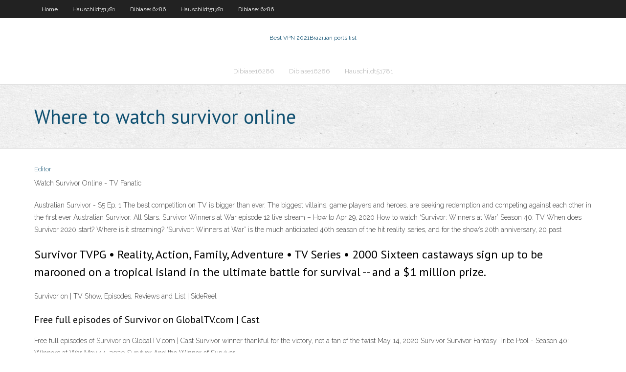

--- FILE ---
content_type: text/html;charset=UTF-8
request_url: https://euvpngcydzjf.netlify.app/dibiase16286cu/where-to-watch-survivor-online-voje.html
body_size: 2816
content:
<!DOCTYPE html><html class=" js flexbox flexboxlegacy canvas canvastext webgl no-touch geolocation postmessage no-websqldatabase indexeddb hashchange history draganddrop websockets rgba hsla multiplebgs backgroundsize borderimage borderradius boxshadow textshadow opacity cssanimations csscolumns cssgradients cssreflections csstransforms csstransforms3d csstransitions fontface generatedcontent video audio localstorage sessionstorage webworkers no-applicationcache svg inlinesvg smil svgclippaths"><head>
<meta charset="UTF-8">
<meta name="viewport" content="width=device-width">
<link rel="profile" href="//gmpg.org/xfn/11">
<!--[if lt IE 9]>

<![endif]-->
<title>Where to watch survivor online kavjf</title>
<link rel="dns-prefetch" href="//fonts.googleapis.com">
<link rel="dns-prefetch" href="//s.w.org">
<link rel="stylesheet" id="wp-block-library-css" href="https://euvpngcydzjf.netlify.app/wp-includes/css/dist/block-library/style.min.css?ver=5.3" type="text/css" media="all">
<link rel="stylesheet" id="exblog-parent-style-css" href="https://euvpngcydzjf.netlify.app/wp-content/themes/experon/style.css?ver=5.3" type="text/css" media="all">
<link rel="stylesheet" id="exblog-style-css" href="https://euvpngcydzjf.netlify.app/wp-content/themes/exblog/style.css?ver=1.0.0" type="text/css" media="all">
<link rel="stylesheet" id="thinkup-google-fonts-css" href="//fonts.googleapis.com/css?family=PT+Sans%3A300%2C400%2C600%2C700%7CRaleway%3A300%2C400%2C600%2C700&amp;subset=latin%2Clatin-ext" type="text/css" media="all">
<link rel="stylesheet" id="prettyPhoto-css" href="https://euvpngcydzjf.netlify.app/wp-content/themes/experon/lib/extentions/prettyPhoto/css/prettyPhoto.css?ver=3.1.6" type="text/css" media="all">
<link rel="stylesheet" id="thinkup-bootstrap-css" href="https://euvpngcydzjf.netlify.app/wp-content/themes/experon/lib/extentions/bootstrap/css/bootstrap.min.css?ver=2.3.2" type="text/css" media="all">
<link rel="stylesheet" id="dashicons-css" href="https://euvpngcydzjf.netlify.app/wp-includes/css/dashicons.min.css?ver=5.3" type="text/css" media="all">
<link rel="stylesheet" id="font-awesome-css" href="https://euvpngcydzjf.netlify.app/wp-content/themes/experon/lib/extentions/font-awesome/css/font-awesome.min.css?ver=4.7.0" type="text/css" media="all">
<link rel="stylesheet" id="thinkup-shortcodes-css" href="https://euvpngcydzjf.netlify.app/wp-content/themes/experon/styles/style-shortcodes.css?ver=1.3.10" type="text/css" media="all">
<link rel="stylesheet" id="thinkup-style-css" href="https://euvpngcydzjf.netlify.app/wp-content/themes/exblog/style.css?ver=1.3.10" type="text/css" media="all">
<link rel="stylesheet" id="thinkup-responsive-css" href="https://euvpngcydzjf.netlify.app/wp-content/themes/experon/styles/style-responsive.css?ver=1.3.10" type="text/css" media="all">


<meta name="generator" content="WordPress 5.3">

</head>
<body class="archive category  category-17 layout-sidebar-none layout-responsive header-style1 blog-style1">
<div id="body-core" class="hfeed site">
	<header id="site-header">
	<div id="pre-header">
		<div class="wrap-safari">
		<div id="pre-header-core" class="main-navigation">
		<div id="pre-header-links-inner" class="header-links"><ul id="menu-top" class="menu"><li id="menu-item-100" class="menu-item menu-item-type-custom menu-item-object-custom menu-item-home menu-item-706"><a href="https://euvpngcydzjf.netlify.app">Home</a></li><li id="menu-item-44" class="menu-item menu-item-type-custom menu-item-object-custom menu-item-home menu-item-100"><a href="https://euvpngcydzjf.netlify.app/hauschildt51781bu/">Hauschildt51781</a></li><li id="menu-item-146" class="menu-item menu-item-type-custom menu-item-object-custom menu-item-home menu-item-100"><a href="https://euvpngcydzjf.netlify.app/dibiase16286cu/">Dibiase16286</a></li><li id="menu-item-318" class="menu-item menu-item-type-custom menu-item-object-custom menu-item-home menu-item-100"><a href="https://euvpngcydzjf.netlify.app/hauschildt51781bu/">Hauschildt51781</a></li><li id="menu-item-827" class="menu-item menu-item-type-custom menu-item-object-custom menu-item-home menu-item-100"><a href="https://euvpngcydzjf.netlify.app/dibiase16286cu/">Dibiase16286</a></li></ul></div>			
		</div>
		</div>
		</div>
		<!-- #pre-header -->

		<div id="header">
		<div id="header-core">

			<div id="logo">
			<a rel="home" href="https://euvpngcydzjf.netlify.app/"><span rel="home" class="site-title" title="Best VPN 2021">Best VPN 2021</span><span class="site-description" title="VPN 2021">Brazilian ports list</span></a></div>

			<div id="header-links" class="main-navigation">
			<div id="header-links-inner" class="header-links">
		<ul class="menu">
		<li></li><li id="menu-item-130" class="menu-item menu-item-type-custom menu-item-object-custom menu-item-home menu-item-100"><a href="https://euvpngcydzjf.netlify.app/dibiase16286cu/">Dibiase16286</a></li><li id="menu-item-959" class="menu-item menu-item-type-custom menu-item-object-custom menu-item-home menu-item-100"><a href="https://euvpngcydzjf.netlify.app/dibiase16286cu/">Dibiase16286</a></li><li id="menu-item-908" class="menu-item menu-item-type-custom menu-item-object-custom menu-item-home menu-item-100"><a href="https://euvpngcydzjf.netlify.app/hauschildt51781bu/">Hauschildt51781</a></li></ul></div>
			</div>
			<!-- #header-links .main-navigation -->

			<div id="header-nav"><a class="btn-navbar" data-toggle="collapse" data-target=".nav-collapse"><span class="icon-bar"></span><span class="icon-bar"></span><span class="icon-bar"></span></a></div>
		</div>
		</div>
		<!-- #header -->
		
		<div id="intro" class="option1"><div class="wrap-safari"><div id="intro-core"><h1 class="page-title"><span>Where to watch survivor online</span></h1></div></div></div>
	</header>
	<!-- header -->	
	<div id="content">
	<div id="content-core">

		<div id="main">
		<div id="main-core">
	<div id="container" class="masonry" style="position: relative; height: 754.766px;">
		<div class="blog-grid element column-1 masonry-brick" style="position: absolute; left: 0px; top: 0px;">
		<header class="entry-header"><div class="entry-meta"><span class="author"><a href="https://euvpngcydzjf.netlify.app/posts2.html" title="View all posts by Administrator" rel="author">Editor</a></span></div><div class="clearboth"></div></header><!-- .entry-header -->
		<div class="entry-content">
<p>Watch Survivor Online - TV Fanatic</p>
<p>Australian Survivor - S5 Ep. 1 The best competition on TV is bigger than ever. The biggest villains, game players and heroes, are seeking redemption and competing against each other in the first ever Australian Survivor: All Stars. Survivor Winners at War episode 12 live stream – How to  Apr 29, 2020 How to watch ‘Survivor: Winners at War’ Season 40: TV  When does Survivor 2020 start? Where is it streaming? “Survivor: Winners at War” is the much anticipated 40th season of the hit reality series, and for the show’s 20th anniversary, 20 past</p>
<h2>Survivor TVPG • Reality, Action, Family, Adventure • TV Series • 2000 Sixteen castaways sign up to be marooned on a tropical island in the ultimate battle for survival -- and a $1 million prize.</h2>
<p>Survivor on | TV Show, Episodes, Reviews and List | SideReel</p>
<h3>Free full episodes of Survivor on GlobalTV.com | Cast </h3>
<p>Free full episodes of Survivor on GlobalTV.com | Cast  Survivor winner thankful for the victory, not a fan of the twist May 14, 2020 Survivor Survivor Fantasy Tribe Pool - Season 40: Winners at War May 14, 2020 Survivor And the Winner of Survivor</p>
<ul><li></li><li></li><li></li><li></li><li></li><li></li><li></li><li></li><li></li><li></li></ul>
		</div><!-- .entry-content --><div class="clearboth"></div><!-- #post- -->
</div></div><div class="clearboth"></div>
<nav class="navigation pagination" role="navigation" aria-label="Записи">
		<h2 class="screen-reader-text">Stories</h2>
		<div class="nav-links"><span aria-current="page" class="page-numbers current">1</span>
<a class="page-numbers" href="https://euvpngcydzjf.netlify.app/dibiase16286cu/">2</a>
<a class="next page-numbers" href="https://euvpngcydzjf.netlify.app/posts1.php"><i class="fa fa-angle-right"></i></a></div>
	</nav>
</div><!-- #main-core -->
		</div><!-- #main -->
			</div>
	</div><!-- #content -->
	<footer>
		<div id="footer"><div id="footer-core" class="option2"><div id="footer-col1" class="widget-area one_half">		<aside class="widget widget_recent_entries">		<h3 class="footer-widget-title"><span>New Posts</span></h3>		<ul>
					<li>
					<a href="https://euvpngcydzjf.netlify.app/hauschildt51781bu/formula-1-on-internet-lo">Formula 1 on internet</a>
					</li><li>
					<a href="https://euvpngcydzjf.netlify.app/hauschildt51781bu/how-to-turn-off-private-browsing-on-ipad-190">How to turn off private browsing on ipad</a>
					</li><li>
					<a href="https://euvpngcydzjf.netlify.app/dibiase16286cu/wifi-hotspot-access-119">Wifi hotspot access</a>
					</li><li>
					<a href="https://euvpngcydzjf.netlify.app/dibiase16286cu/get-a-edu-email-free-mevi">Get a edu email free</a>
					</li><li>
					<a href="https://euvpngcydzjf.netlify.app/dibiase16286cu/wwe-ppv-free-live-stream-69">Wwe ppv free live stream</a>
					</li>
					</ul>
		</aside></div>
		<div id="footer-col2" class="widget-area last one_half"><aside class="widget widget_recent_entries"><h3 class="footer-widget-title"><span>Top Posts</span></h3>		<ul>
					<li>
					<a href="https://americalibraryxpppp.web.app/harry-potter-e-il-principe-mezzosangue-eurostreaming-mim.html">How to delete all browser history</a>
					</li><li>
					<a href="https://downloadblogieglx.web.app/csi-ny-9-temporada-ve.html">How to vpn to home computer</a>
					</li><li>
					<a href="https://networkdocsntdbo.web.app/o-rei-lego-filme-completo-dublado-2019-mega-filmes-2979.html">Foxyproxy options</a>
					</li><li>
					<a href="https://askdocsfqynxq.netlify.app/bob-esponja-calza-comprida-completo-wula.html">My iphone 4 keeps disconnecting from wifi</a>
					</li><li>
					<a href="https://netlibrarygxplf.web.app/assistir-filme-a-morte-convida-para-danzar-dublado-3101.html">Aes 128 security</a>
					</li>
					</ul>
		</aside></div></div></div><!-- #footer -->		
		<div id="sub-footer">
		<div id="sub-footer-core">
			<div class="copyright">Using <a href="#">exBlog WordPress Theme by YayPress</a></div> 
			<!-- .copyright --><!-- #footer-menu -->
		</div>
		</div>
	</footer><!-- footer -->
</div><!-- #body-core -->










</body></html>